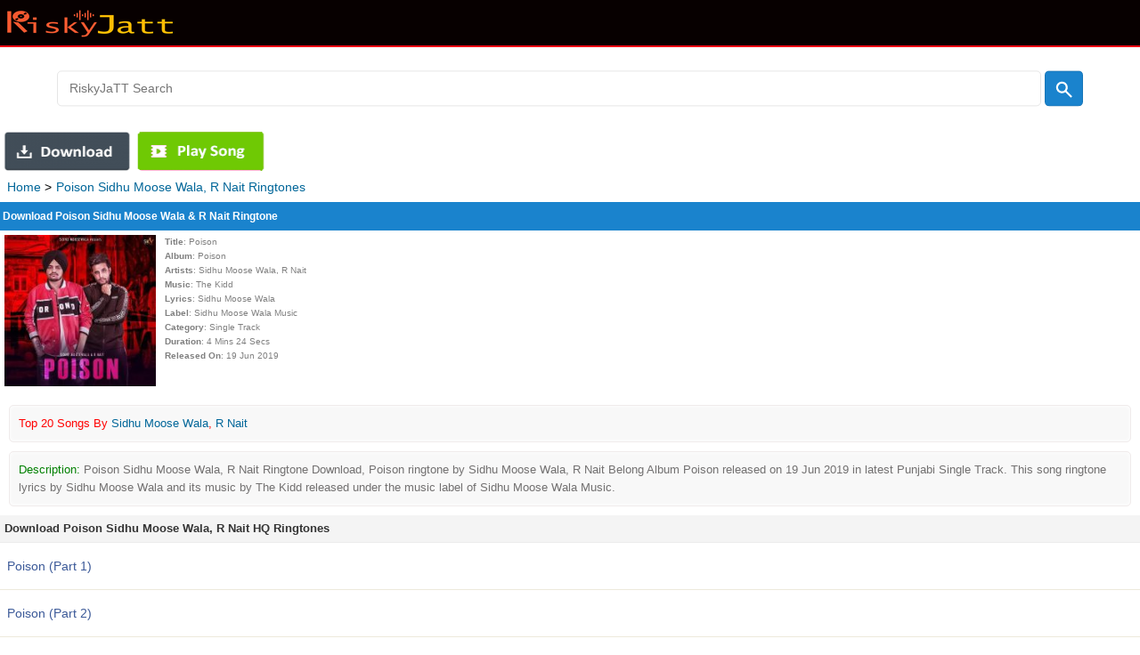

--- FILE ---
content_type: text/html; charset=UTF-8
request_url: https://riskyjatt.is/ringtones/488194/Poison-Sidhu-Moose-Wala-R-Nait.html
body_size: 3512
content:
<!DOCTYPE html>
<html><head><link rel="stylesheet" href="/ringtones/style.css" type="text/css" />
	<meta name="viewport" content="width=device-width; initial-scale=1.0; maximum-scale=1.0; user-scalable=0;" /><title>Poison - Sidhu Moose Wala, R Nait Punjabi Single Track Ringtone Download - RiskyJaTT.Com</title><meta name="description" content="Poison Sidhu Moose Wala, R Nait Ringtone Download, Poison ringtone by Sidhu Moose Wala, R Nait Belong Album Poison released on 19 Jun 2019 in latest Punjabi Single Track. This song ringtone lyrics by Sidhu Moose Wala and its music by The Kidd released under the music label of Sidhu Moose Wala Music." />
<meta name="keywords" content="Poison Sidhu Moose Wala, R Nait ringtone, Poison Sidhu Moose Wala, R Nait song ringtone download, Sidhu Moose Wala, R Nait Poison Full Ringtone, Poison new song by Sidhu Moose Wala, R Nait mp3 ringtone, Poison album mp3 ringtone, Poison Single Track ringtones download" />
<meta http-equiv="Content-Type" content="text/html; charset=utf-8" />
<meta name="robots" content="index, follow"/>
<meta name="googlebot" content="index, follow" />
<meta name="revisit-after" content="1 days"/>
<meta name="rating" content="general"/>
<meta name="author" content="RiskyJatt.Com"/>
<meta name="copyright" content="RiskyJatt.Com" />
<meta property="og:type" content="website">
<link rel="icon" sizes="16x16" href="/favicon.ico" />
<link rel="canonical" href="https://riskyjatt.is/ringtones/488194/Poison-Sidhu-Moose-Wala-R-Nait.html" /> 
<meta property="og:title" content="Poison - Sidhu Moose Wala, R Nait Punjabi Single Track Ringtone Download - RiskyJatt.Com"/>
<meta property="og:url" content="https://riskyjatt.is/ringtones/488194/Poison-Sidhu-Moose-Wala-R-Nait.html"/>
<meta property="og:image" content="https://cover.riskyjatt.is/485257/Poison-1.jpg" />
<meta property="og:description" content="Poison Sidhu Moose Wala, R Nait Ringtone Download, Poison ringtone by Sidhu Moose Wala, R Nait Belong Album Poison released on 19 Jun 2019 in latest Punjabi Single Track. This song ringtone lyrics by Sidhu Moose Wala and its music by The Kidd released under the music label of Sidhu Moose Wala Music."/>
<link rel="image_src" href="https://cover.riskyjatt.is/485257/Poison.jpg" />
<link defer rel="stylesheet" href="https://cdnjs.cloudflare.com/ajax/libs/font-awesome/4.7.0/css/font-awesome.min.css">	
<script type="application/ld+json">
{
  "@context": "http://schema.org",
  "@type": "MusicAlbum",
  "byArtist": {
    "@type": "MusicGroup",
    "name": "Sidhu Moose Wala, R Nait"
  },
  "genre": "Punjabi Single Track Ringtones",
  "description":"Poison Sidhu Moose Wala, R Nait Ringtone Download, Poison ringtone by Sidhu Moose Wala, R Nait Belong Album Poison released on 19 Jun 2019 in latest Punjabi Single Track. This song ringtone lyrics by Sidhu Moose Wala and its music by The Kidd released under the music label of Sidhu Moose Wala Music.",
  "image": "https://cover.riskyjatt.is/485257/Poison.jpg",
  "name": "Poison - Sidhu Moose Wala, R Nait Punjabi Single Track Ringtone Download - RiskyJaTT.Com",
  "url": "https://riskyjatt.is/ringtones/488194/Poison-Sidhu-Moose-Wala-R-Nait.html"
}
</script>
<script data-cfasync="false" async type="text/javascript" src="//gi.mphpalus.com/rjcW4r5ZhF84AO/12268"></script></head><body><div class="tophead"><a href="/"><img src="/riskyjatt.png" alt="Riskyjatt" width="190px" height="32px" /></a></div><br />
<form method="get" action="https://riskyjatt.is/search.html"><div class="searchwrap">   
<div class="searchbar"><input type="text" class="searchTerm" name="q" placeholder="  RiskyJaTT Search"/>
<button type="submit" value="Search" class="searchButton" aria-label="Right Align">
<div class="jattsearch"></div></button></div></div></form>
<script data-cfasync="false" async type="text/javascript" src="//minningsutu.com/1clkn/23355"></script>
<br/><a href="https://mh.revayhystrix.com/iDK1AsgYXJT/12271" target="_blank" rel="nofollow"><img src="/ads/4.gif" width="300" height="50" alt="Play song" /></a><br/><ol class="breadcrumbs" itemscope itemtype="http://schema.org/BreadcrumbList">
  <li itemprop="itemListElement" itemscope
      itemtype="http://schema.org/ListItem">
    <a itemprop="item" href="/">
    <span itemprop="name">Home</span></a>
    <meta itemprop="position" content="1" />
  </li>
  <li itemprop="itemListElement" itemscope
      itemtype="http://schema.org/ListItem" class="last">
    <a itemprop="item" href="https://riskyjatt.is/ringtones/488194/Poison-Sidhu-Moose-Wala-R-Nait.html">
    <span itemprop="name">Poison Sidhu Moose Wala, R Nait Ringtones</span></a>
    <meta itemprop="position" content="2" />
  </li>
</ol><div class="header"><h1>Download Poison Sidhu Moose Wala & R Nait Ringtone</h1></div><div style="float:left; padding: 5px; max-width: 42%">
	<img src="https://cover.riskyjatt.is/485257/Poison-1.jpg" alt="Poison Sidhu Moose Wala, R Nait mp3 song ringtone, Poison Sidhu Moose Wala, R Nait Ringtone Download - RiskyJatt.Com" style="width:100%; max-width: 170px; height:170px;" />
	</div>
<div style="float:left; padding: 5px; max-width:42%;"><div class="sideitem"><b>Title</b>: Poison</div><div class="sideitem"><b>Album</b>: Poison</a></div><div class="sideitem"><b>Artists</b>: Sidhu Moose Wala, R Nait</div><div class="sideitem"><b>Music</b>: The Kidd</div><div class="sideitem"><b>Lyrics</b>: Sidhu Moose Wala</div><div class="sideitem"><b>Label</b>: Sidhu Moose Wala Music</a></div><div class="sideitem"><b>Category</b>: Single Track</a></div><div class="sideitem"><b>Duration</b>: 4 Mins 24 Secs</div><div class="sideitem"><b>Released On</b>: 19 Jun 2019</div>
</div><div style="clear:both; height:0px;width:0px;"></div><div class="description" style="clear:both"><font color="red">Top 20 Songs By <a href="/artist/Sidhu-Moose-Wala.html">Sidhu Moose Wala</a>, <a href="/artist/R-Nait.html">R Nait</a></font></div> <div class="description" style="clear: both;"><font color="green">Description: </font>Poison Sidhu Moose Wala, R Nait Ringtone Download, Poison ringtone by Sidhu Moose Wala, R Nait Belong Album Poison released on 19 Jun 2019 in latest Punjabi Single Track. This song ringtone lyrics by Sidhu Moose Wala and its music by The Kidd released under the music label of Sidhu Moose Wala Music.</div><div class="pendu11"><h2>Download Poison Sidhu Moose Wala, R Nait HQ Ringtones</h2></div><a rel="nofollow" href="https://riskyjatt.pro/music/index.php?tnz=0ringtone&amp;i=488194&amp;stmin=00&amp;stsec=00&amp;enmin=00&amp;ensec=30&amp;quality=128"><div class="riskyjatt">Poison (Part 1) </div></a><a rel="nofollow" href="https://riskyjatt.pro/music/index.php?tnz=0ringtone&amp;i=488194&amp;stmin=00&amp;stsec=20&amp;enmin=00&amp;ensec=50&amp;quality=128"><div class="riskyjatt">Poison (Part 2) </div></a><a rel="nofollow" href="https://riskyjatt.pro/music/index.php?tnz=0ringtone&amp;i=488194&amp;stmin=00&amp;stsec=30&amp;enmin=01&amp;ensec=00&amp;quality=128"><div class="riskyjatt">Poison (Part 3) </div></a><a rel="nofollow" href="https://riskyjatt.io/music/song/488194/Poison-Sidhu-Moose-Wala-R-Nait-mp3-song.html"><div class="riskyjatt">Poison Mp3 Song Download</div></a><br/><a href="https://mh.revayhystrix.com/iDK1AsgYXJT/12271" target="_blank" rel="nofollow"><img src="/ads/5.gif" width="300" height="50" alt="Play song" /></a><br/><div class="pendu11">Play and Cut Ringtone Manually</div><audio id="myAudio" style="width:100%; margin-top:7px;" autobuffer="autobuffer" controls="controls">
		<source src="https://jatt.work/music/data/Single_Track/201906/Poison/128/Poison_1.mp3" type="audio/mpeg">
		<source src="https://jatt.work/music/data/Single_Track/201906/Poison/128/Poison_1.mp3" type="audio/mpeg">	
	    Your browser does not support the audio element.
		</audio>	
         <br/><div class="pendu14">You can cut your own ringtones. Select the start and end time of your ringtone and make ringtone.</div>
<div class="pad cut_r">
<form name="form1" method="post" action="https://riskyjatt.pro/music/index.php?tnz=0ringtone" rel="nofollow">
  <p><label>Start Time</label>
 <span> Min:</span>
  <input name="stmin" type="text" value="00" size="4" maxlength="2">
  <span>Sec:</span>
  
  <input name="stsec" type="text" value="00" size="4" maxlength="2">
  </p>
  <p><label>End Time</label>
<span>Min:</span>
    <input name="enmin" type="text" value="00" size="4" maxlength="2">

 <span>Sec:</span>
<input name="ensec" type="text"  value="00" size="4" maxlength="2">
</p>
  <p><label>Ringtone Quality
    </label>
    <select name="quality">
      <option value="48">Low [48kbps]</option>
      <option value="128" selected>Good [128kbps]</option>
	  <option value="320">High [320kbps]</option>
    </select>
</p>
  <p>  <input name="i" type="hidden" value="488194">
<input type="submit" name="button" id="button" class="btn" size="30" maxlength="2" value=" Make RingTone "  style="height:30px; width:120px; font-size:13px" />
  </p>
</form> </div><div class="pendu13">Share This Ringtone</div>
<div class="icon-bar">
  <a href="https://www.facebook.com/sharer/sharer.php?u=https://riskyjatt.is/ringtones/488194/Poison-Sidhu-Moose-Wala-R-Nait.html" class="facebook"><i class="fa fa-facebook"></i></a>
  <a href="https://twitter.com/share?text=Listen and Download Mp3 ringtones Poison By Sidhu Moose Wala,R Nait &amp;url=https://riskyjatt.is/ringtones/488194/Poison-Sidhu-Moose-Wala-R-Nait.html" class="twitter"><i class="fa fa-twitter"></i></a>
  <a href="https://chart.googleapis.com/chart?chs=400x400&cht=qr&chl=https://riskyjatt.is/ringtones/488194/Poison-Sidhu-Moose-Wala-R-Nait.html" class="qrcode"><i class="fa fa-qrcode"></i></a>
  <a href="whatsapp://send?text=Listen And Download This Song Mp3 Ringtone Poison By Sidhu Moose Wala,R Nait https://riskyjatt.is/ringtones/488194/Poison-Sidhu-Moose-Wala-R-Nait.html" class="whatsapp"><i class="fa fa-whatsapp"></i></a>
  <a href="sms:?body=Listen And Download This Song Poison By Sidhu Moose Wala,R Nait https://riskyjatt.is/ringtones/488194/Poison-Sidhu-Moose-Wala-R-Nait.html" class="envelope"><i class="fa fa-envelope"></i></a>
  <a href="/cdn-cgi/l/email-protection#[base64]" class="email"><i class="fa fa-at"></i></a>
</div><div style="padding: 5px;"><b>Tags:-</b></font> Poison mp3 song ringtone download, Poison Sidhu Moose Wala,R Nait mp3 song ringtones, Download Poison Punjabi Single Track Song Ringtones, Sidhu Moose Wala,R Nait songs</div><br/><div style="padding: 5px;"><a href="/">Back To Home</a> </div> 
<br/><div class="pendu1" align="center">&copy; 2026 RiskyJatt.Com</div> 
<!-- Default Statcounter code for riskyjatt.com
https://ww.riskyjatt.com/ -->
<script data-cfasync="false" src="/cdn-cgi/scripts/5c5dd728/cloudflare-static/email-decode.min.js"></script><script type="a213e0ea55c1daef208f9462-text/javascript">
var sc_project=7171707; 
var sc_invisible=1; 
var sc_security="4840d567"; 
</script>
<script type="a213e0ea55c1daef208f9462-text/javascript" src="https://www.statcounter.com/counter/counter.js" async></script>
<noscript><div class="statcounter"><a title="Web Analytics"
href="https://statcounter.com/" target="_blank"><img
class="statcounter"
src="https://c.statcounter.com/7171707/0/4840d567/1/"
alt="Web Analytics"></a></div></noscript>
<!-- End of Statcounter Code --><script src="/cdn-cgi/scripts/7d0fa10a/cloudflare-static/rocket-loader.min.js" data-cf-settings="a213e0ea55c1daef208f9462-|49" defer></script><script defer src="https://static.cloudflareinsights.com/beacon.min.js/vcd15cbe7772f49c399c6a5babf22c1241717689176015" integrity="sha512-ZpsOmlRQV6y907TI0dKBHq9Md29nnaEIPlkf84rnaERnq6zvWvPUqr2ft8M1aS28oN72PdrCzSjY4U6VaAw1EQ==" data-cf-beacon='{"version":"2024.11.0","token":"77bb2c983d6041488946db5f6f290be2","r":1,"server_timing":{"name":{"cfCacheStatus":true,"cfEdge":true,"cfExtPri":true,"cfL4":true,"cfOrigin":true,"cfSpeedBrain":true},"location_startswith":null}}' crossorigin="anonymous"></script>
</body></html>

--- FILE ---
content_type: text/css
request_url: https://riskyjatt.is/ringtones/style.css
body_size: 4717
content:
body {
color : #808080;
margin : 0 0px;
font-family: Hevletica,Verdana,arial;
font-size:.85em; 
background : #FFFFFF;
line-height: 1.5em;
}
audio::-internal-media-controls-download-button {
    display:none;
}

audio::-webkit-media-controls-enclosure {
    overflow:hidden;
}

audio::-webkit-media-controls-panel {
    width: calc(100% + 30px); /* Adjust as needed */
}
 .breadcrumbs {
	padding: 6px;
 }
.sideitem {
	border: 0px dotted #F4F4F4; font-size:.76em; 
	line-height: 1.6;
}
.sideitem img {
    vertical-align: middle;
}
a:link, a:active, a:visited {
color : #3b5998;
text-decoration : none;
}
a:hover, a:focus {
color : #000000;
text-decoration : none;
}
p{
	margin: 4px;
	padding: 0 3px;
	font-family: Verdana, Arial, Helvetica, sans-serif;
	border: 1px dotted #f4f4f4;
	font-size: 12px
}
b{ 
	font-weight:bold;
}
h1
	{
	text-align:left;
  background: #1A83CD none repeat scroll 0 0;
    color: #fff;
	margin:0;
	font-size:12px;
    padding: 6px 3px;
    font-weight:bold;
	
	}
h2 {     
    font-size: 13px;     
    font-weight:600;
    padding: 0;     margin: 0;
}  

h3 {     
    font-size: 13px;     
    font-weight:600;
    margin: 0;     padding: 0;     
    line-height: 1.2; 
}

 h4 {     
    font-size: 13px;     
    font-weight:600;
    margin: 0;     padding: 0;     
    line-height: 1.2; 
}  

/* update items */
.updateitems {
	font-size: 11px; border: 1px dotted #f4f4f4; padding: 5px;
}
.updatecat{
	color: red;
}

.updatear {
	color: #008000; font-size:100%;
}

h5, h6, h7 {
color : #fff;
    margin: 0px;
    font-weight: bold;
font-size: small;
background : #36aad8;
padding : 6px;
}

.pendu, .pendu0, .pendu1, .pendu2, .pendu3, .pendu4, .pendu5, .pendu6, .pendu7, .pendu8, .pendu9, .pendu10, .pendu11, .pendu12, .pendu13, .pendu14, .pendu15, .pendu16, .pendu17, .pendu18, .pendu19, .pendu20, .pendu21, .pendu22, .pendu23, .pendu24, .pendu25, .pendu26, .pendu27, .pendu28, .pendu29{
	text-align:left;
	padding: 5px 5px 5px 5px;
	background:#F4F4F4; repeat-x top;
	border-bottom:1px solid #ececec;
	font-weight:bold;
	color:#333333;
	margin-top:1px;
	text-transform:capitalize;
}
.pendu img, .pendu0 img, .pendu1 img, .pendu2 img, .pendu3 img, .pendu4 img, .pendu5 img, .pendu6 img, .pendu7 img, .pendu8 img, .pendu9 img, .pendu10 img, .pendu11 img, .pendu12 img, .pendu13 img, .pendu14 img, .pendu15 img, .pendu16 img, .pendu17 img, .pendu18 img, .pendu19 img, .pendu20 img, .pendu21 img, .pendu22 img, .pendu23 img, .pendu24 img, .pendu25 img, .pendu26 img, .pendu27 img, .pendu28 img, .pendu29 img{
    vertical-align: middle;
}
.description{
  padding: 10px;
  background: #eee;  
  font-size: small;
  color:#727070;  
  margin: 10px; 
  background: #F8F8F8 none repeat scroll 0px 0px;
  border: 1px solid #F0EBEB;
  border-radius: 5px;
  box-shadow: 0px 0px 5px #FFF inset;
  }	
div.headertop {
	background-color: #030303;
	border:none;
	color:#292929;
	height:39px;
	padding:0;
	line-height: 39px;
	border-bottom: solid 3px #E4A915;
	font-weight: bold;
}
.style1 {
	color: #FFFFFF;
	font-size: 16px;
	padding: 6px;
}
a.mrj {
    float: left;
    width: 100%;
    color: #1079a8;
    background: #ffffff;
    padding: 10px 5px;
    text-decoration: none;
    font-size: 12px;
    box-sizing: border-box;
    display: block;
    margin: 0px 0px;
    border-bottom: 1px solid #F2F2F2;
}
.mrj_btn {
    background: #f5f5f5 none repeat scroll 0 0;
    border: 1px solid #ccc;
    border-radius: 3px;
    margin: 5px 0;
    display: inline-block;
    font-weight: normal;
    padding: 5px 11px;
    font-family: Verdana, Arial, Helvetica, sans-serif;
    font-size: 11px;
    vertical-align: middle;
}
ul.mrj {
    display: block;
    -webkit-margin-before: 1em;
    -webkit-margin-end: 0px;
    -webkit-padding-start: 1px;
}
a.mrj:hover {
    background-color: rgba(230, 230, 230, 0.53);
}
img.albumcover {
    width: 70px;
    height: 70px;
    border: 1px none #b9b9b9;
    border-radius: 6px;
    float: left;
}
table.tip {
    background-color: transparent;
}
td.tip {
    padding: 3px;
}
tr.tip {
    border: 1px solid #f3f3f3;
}
img.albumcover2 {
    width: 60px;
    height: 60px;
    border: 1px none #b9b9b9;
    border-radius: 30px;
    
}
.tracks {
    width: 70%;
    white-space: nowrap;
    overflow: hidden;
    text-overflow: ellipsis;
    float: left;
    padding-left: 8px;
}
.tunes {
	margin-bottom:10px;
	text-align:center;
	padding: 2px 5px 5px 8px;
	background:#FF9900;


repeat-x top;
	border:1px solid #ccc;
	font-weight:bold;
	color:#333333;
	text-transform:capitalize;
	}
.tophead {
    background-color: #070000;
    padding: 10px 0px 4px 4px;
    border-bottom: 2px solid #EE0014;
    font-size: 14px;     
    color: white;
    font-weight:600;
    margin: 0px 0;
    overflow: hidden;
    text-overflow: ellipsis;
    white-space: nowrap;
}
.songlyrics	{ font-family: Oxygen ,sans-serif;font-weight: 400;font-size: 15px;line-height: 12px;white-space: pre-wrap;white-space: -moz-pre-wrap;white-space: -o-pre-wrap;background-color: inherit;padding: 10px;margin: 10px;border: 1px solid #f0ebeb;border-radius: 5px; }	
.logo	{ background: #ddd; repeat-x;border-bottom: 2px solid #EE0014;font-weight:bold;color:#cccccc;padding:7px; }
.videoboxmini{float:left;width:100%;padding:10px;box-sizing:border-box}
.wrapper{width:100%;max-width:700px;padding:5px;box-sizing:border-box}
.youtube{background-color:#000;position:relative;padding-top:56.25%;overflow:hidden;cursor:pointer}
.youtube img{width:100%;top:-16.82%;left:0;opacity:.7}
.youtube .play-button{width:90px;height:60px;background-color:#333;box-shadow:0 0 30px rgba(0,0,0,.6);z-index:1;opacity:.8;border-radius:6px}
.youtube .play-button:before{content:"";border-style:solid;border-width:15px 0 15px 26px;border-color:transparent transparent transparent #fff}
.youtube .play-button,.youtube img{cursor:pointer}.youtube .play-button,.youtube .play-button:before,.youtube iframe,.youtube img{position:absolute}
.youtube .play-button,.youtube .play-button:before{top:50%;left:50%;transform:translate3d(-50%,-50%,0)}.youtube iframe{height:100%;width:100%;top:0;left:0}
	
.tunesmp3 {text-align:left;
	padding: 5px 5px 5px 5px;
	background:#fe642e; repeat-x top;
	border-bottom:1px solid #ececec;
	font-weight:bold;
	color:#333333;
	margin-top:1px;
	text-transform:capitalize;
	}
.pendu1 {
	text-align:center;
  background: #1A83CD none repeat scroll 0 0;
    color: #fff;
	margin:0;
	font-size:12px;
    padding: 6px 3px;
    font-weight:bold;
}


.sprt{
	border-bottom:1px dashed #CCC;
	margin:2px 0;
}
.catRow { 
	margin:0;
	padding:8px;
	background:#fdfdfd;
	border-bottom:1px solid #ececec;
}
a:link {
	color: #006699;
	text-decoration:none;
}

/*aa*/
.gen {
	padding: 5px;
}
.thumb {
	float: left;
}
div.entry{
	margin:10px 2px;
	overflow:auto;
}
.tdesc{
	float:left;
	font-size:100%;
	padding: 1px;
	margin-left: 5px;
}
.atext{
	padding: 10px;
	line-height: 1.5;
}
a.nodec{
	text-decoration: none;
}
p.nocol {
	color: #000;
}
p{
	padding: 1px;
	margin: 1px;
}
.smallgray{
	font-size: 10px; color:#ccc;
}

.catRow { 
	margin:0;
	padding:8px;
	background:#fdfdfd;
	border-bottom:1px solid #ececec;
}
a .catRow{display: block;padding:10px; color:#3b5998}

.riskyjatt, .riskyjatt2 {
    background-position: 1px center;
    background-repeat: no-repeat;
    background-size: 30px;
    border-bottom: 1px solid #ede9dc;	
    overflow: hidden;
    text-overflow: ellipsis;
    white-space: nowrap;
    font-size: 14px;
}
.riskyjatt a{
	display: block;
    padding: 14px 0px 14px 8px;
    color: #3b5998;
}
a .riskyjatt{	display: block;
    padding: 16px 0px 16px 8px;
    color: #3b5998;
	}
.riskyjatt:hover{background-color:#E6E6E6;}
.riskyjatt img {
    vertical-align: middle;
}
.down {float:left}
.down a{
background-color:#00c3f4;
color:#fff;
padding:10px 20px;
font-weight:bold;
border-radius:3px;
margin:5px;
text-decoration:none;
border-bottom:1px solid #F2F2F2;
}
.down a:hover{background-color:#262627;}
.buttons {margin:10px 0px 20px 0px;padding:10px 0px;}
input[type="Back"]:hover {
color : #fff;
background : #333;
}
.down2 {float:left}
.down2 a{
background-color:#e05fef;
color:#fff;
padding:10px 20px;
font-weight:bold;
border-radius:3px;
margin:5px;
text-decoration:none;
border-bottom:1px solid #F2F2F2;
}
.down2 a:hover{background-color:#262627;}
.style24 {
color : brown;
}
.adz {

width:180px;
max-height:75px;
height:75px;

 
}
.adz img{max-width:300px}
.buttons {margin:10px 0px 20px 0px;padding:10px 0px;}
input[type="Back"]:hover {
color : #fff;
background : #333;
}

.cut_r {
    display: block;
    margin: 5px;
    padding: 0;
}
.cut_r p {
    border-bottom: 1px solid #fff;
    margin: 2px 0;
    padding: 4px 4px;
}
.cut_r label {
    background: #F4F4F4 none repeat scroll 0 0;
    color: #000;
    padding: 7px 5px;
}
.pad.cut_r span {
    background: #333 none repeat scroll 0 0;
    color: #fff;
    padding: 6px 5px;
    vertical-align: 1px;
}
.cut_r input, .cut_r select {
    border: medium none;
    box-shadow: 1px 1px 0 #333 inset;
    padding: 5px 0;
    text-align: center;
}
.cut_r .btn {
    background: #1A83CD none repeat scroll 0 0;
	box-shadow:0 -13px 0 #036cb6 inset!important;
	border:none;
}
.cut_r select {
    margin: 0 4px;
}
.btn {
    background: #1a83cd none repeat scroll 0 0;
    border: medium none;
    border-radius: 3px;
    color: #fff;
    font-size: 11px;
	cursor:pointer;
	box-shadow:0 -13px 0 #036cb6 inset;
    padding: 6px 1px;
}
.albumCover,
.albumInfo,
.albumCoverSmall {
    float: left;
}
.albumCover img {
    width: 100px;
    height: 100px;
    border: solid 1px #fff;
}
.albumCoverSmall img {
    width: 120px;
    height: 120px;
    border: solid 1px #fff;
}
.style24 {
    color: ##D63030;
    font-weight: bold!important;
}
.style18 {
    color: #484C4D
}
.style24 {
    color: #CE3B3B;
}
.share a{
display:inline-block;
}
.share a:hover,.share a:active{
    background: #eee;
}
.shareicon{
    margin: 10px;
}

@media (max-width: 600px) {
.share{
    width:96%;
    overflow:auto;
    margin: 0 auto!important;
    padding: 0!important;
}
.share a{
   text-align:center;
   float: left;
   width: 16%;
}

.shareicon{
   margin: 10px 0!important;
 }
}
.mainTitle {
    background: #DDD;
    color: #000;
    font-weight: bold;
    padding: 4px 5px;
    border-top-width: 3px;
    border-top-style: solid;
    border-top-color: #0489b1
}
.margin {
	margin: 0;
}
.searchbar {  width: 100%;  position: relative;  display: flex;} 
.searchTerm {  width: 100%;  
border: 1px solid rgba(0,0,0,.1);
border-right: 1px solid rgba(0,0,0,.1);
  padding: 5px;  
  border-radius: 5px 5px 5px 5px;  
font-size: 14px;
outline: none;  color: var(--systemPrimary);
margin: 0px 4px 0px 0px;
    background-color: var(--webNavigationMobileBg-rgb);
}
.searchButton {    
border: 1px solid rgba(0,0,0,.1);
background: #1a83cd;
text-align: center;  
color: #fff;  
padding: 2px 0px 0px 6px;
border-radius: 5px 5px 5px 5px;  
cursor: pointer;  
font-size: 20px;
width: 45px; height: 40px;}
.searchwrap {     
width: 90%;    
position: relative;    
top: 0;    
left: 50%;    
transform: translate(-50%, -4%);    
margin: 8px 0px 4px 0px;
}
.jattsearch {     
background-image: url("data:image/svg+xml,<svg viewBox='0 0 22 22' fill='white' xmlns='http://www.w3.org/2000/svg'><path d='M18.677 19.607l-5.715-5.716a6 6 0 0 1-7.719-9.133a6 6 0 0 1 9.134 7.718l5.715 5.716l-1.414 1.414l-.001.001zM9.485 5a4 4 0 1 0 2.917 1.264l.605.6l-.682-.68l-.012-.012A3.972 3.972 0 0 0 9.485 5z'/></svg>");   
padding: 30px 0px 0px 30px;
color: var(--morebyy);
overflow: hidden;     
text-overflow: ellipsis;     
white-space: nowrap;     
background-position: 2px center;     
background-repeat: no-repeat;     
background-size: 24px;
font-weight: 600;
letter-spacing: .0015em;
} 
.trow { 
	margin:0;
	padding:5px;
	background:#fdfdfd;
	border-bottom:1px solid #ececec;
}
  ol.breadcrumbs{
   list-style-type:none;
   margin: 0;
   margin-left:3px;
   padding: 0;
   display: inline-block;
  }
  ol.breadcrumbs li{
   float: left;
   margin-left: 5px;
  }
  ol.breadcrumbs li:after{
  content: '> ';
  color: black;
  }
  ol.breadcrumbs li.last:after{
  content: none;
      }
.topnav {
  overflow: hidden;
  background-color: #333;
}

.topnav a {
  float: left;
  display: block;
  color: #f2f2f2;
  text-align: center;
  padding: 14px 16px;
  text-decoration: none;
  font-size: 17px;
}

.active {
  background-color: #1a83cd;
  color: white;
}

.topnav .icon {
  display: none;
}

.dropdown {
  float: left;
  overflow: hidden;
}

.dropdown .dropbtn {
  font-size: 17px;    
  border: none;
  outline: none;
  color: white;
  padding: 14px 16px;
  background-color: inherit;
  font-family: inherit;
  margin: 0;
}

.dropdown-content {
  display: none;
  position: absolute;
  background-color: #f9f9f9;
  min-width: 160px;
  box-shadow: 0px 8px 16px 0px rgba(0,0,0,0.2);
  z-index: 1;
}

.dropdown-content a {
  float: none;
  color: black;
  padding: 12px 16px;
  text-decoration: none;
  display: block;
  text-align: left;
}

.topnav a:hover, .dropdown:hover .dropbtn {
  background-color: #555;
  color: white;
}

.dropdown-content a:hover {
  background-color: #ddd;
  color: black;
}

.dropdown:hover .dropdown-content {
  display: block;
}

@media screen and (max-width: 600px) {
  .topnav a:not(:first-child), .dropdown .dropbtn {
    display: none;
  }
  .topnav a.icon {
    float: right;
    display: block;
  }
}

@media screen and (max-width: 600px) {
  .topnav.responsive {position: relative;}
  .topnav.responsive .icon {
    position: absolute;
    right: 0;
    top: 0;
  }
  .topnav.responsive a {
    float: none;
    display: block;
    text-align: left;
  }
  .topnav.responsive .dropdown {float: none;}
  .topnav.responsive .dropdown-content {position: relative;}
  .topnav.responsive .dropdown .dropbtn {
    display: block;
    width: 100%;
    text-align: left;
  }
}	
/* Fixed/sticky icon bar (vertically aligned 50% from the top of the screen) */
.icon-bar {
   margin: 3px;
 }
 
 /* Style the icon bar links */
 .icon-bar a {
   display: inline-block;
   text-align: center;
   padding: 5px;
   /* height: 1.5em; */
   width: 1.5em;
   transition: all 0.3s ease;
   color: white;
   font-size: 20px;
   
 }
 
 /* Style the social media icons with color, if you want */
 .icon-bar a:hover {
   background-color: #000;
 }

 .selected {
   background-color: rgb(8, 103, 158);
 }
 
 .facebook {
   background: #3B5998;
   color: white;
 }
 
 .twitter {
   background: #55ACEE;
   color: white;
 }
 
 .qrcode {
   background: #000000;
   color: white;
 }
 .whatsapp {
   background: #25D366;
   color: white;
 }
 
 .envelope {
   background: #9c9b9b;
   color: white;
 } 

 .email {
   background: #ea4335;
   color: white;
 } 
 .copy {
   background: #9c9b9b;
   color: white;
 } 